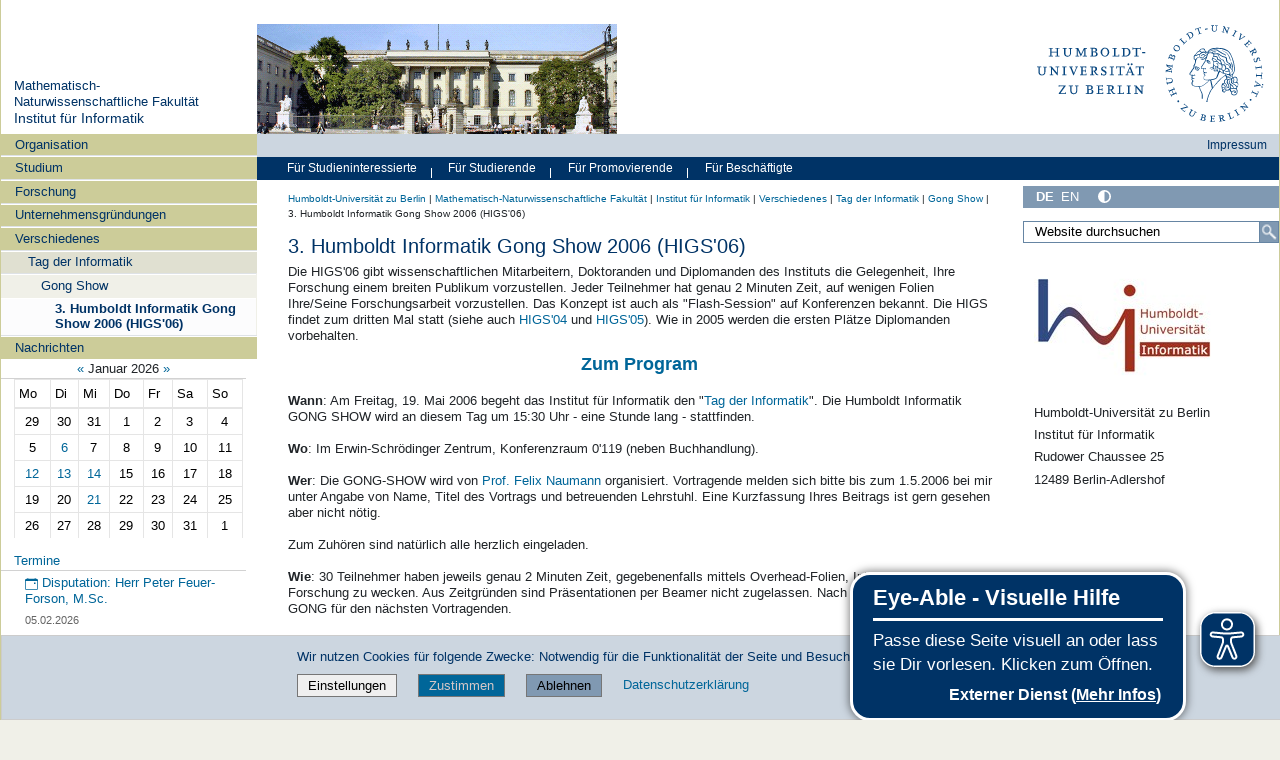

--- FILE ---
content_type: text/html;charset=utf-8
request_url: https://www.informatik.hu-berlin.de/de/aktuelles/tdi/gong/gong2006
body_size: 17053
content:
<!DOCTYPE html>
<html xmlns="http://www.w3.org/1999/xhtml" lang="de" xml:lang="de">
  <head><meta http-equiv="Content-Type" content="text/html; charset=UTF-8" />
    <meta data-embetty-server="https://www3.hu-berlin.de/embetty/" />
    <title>3. Humboldt Informatik Gong Show 2006 (HIGS'06) — Institut für Informatik</title><title>Mehr Kontrast</title><title>Weniger Kontrast</title>
    <link id="favicon_ico" rel="icon" href="/++theme++humboldt.theme/++resource++humboldt.policy/favicon.ico" sizes="any" /><!-- 32x32 -->
    <link id="favicon_svg" rel="icon" href="/++theme++humboldt.theme/++resource++humboldt.policy/icon.svg" type="image/svg+xml" />
    <link id="favicon_appletouch" rel="apple-touch-icon" href="/++theme++humboldt.theme/++resource++humboldt.policy/apple-touch-icon.png" /><!-- 180x180 -->
    <link id="manifest_json" rel="manifest" href="/++theme++humboldt.theme/++resource++humboldt.policy/manifest.json" />
    <link rel="sitemap" type="application/xml" title="Sitemap" href="/sitemap.xml.gz" />
    <link rel="sitemap" type="application/xml" title="Sitemap" href="/de/sitemap.xml.gz" />
    <link rel="sitemap" type="application/xml" title="Sitemap" href="/en/sitemap.xml.gz" />
  <meta charset="utf-8" /><meta name="twitter:card" content="summary" /><meta property="og:site_name" content="Institut für Informatik" /><meta property="og:title" content="3. Humboldt Informatik Gong Show 2006 (HIGS&amp;#x27;06)" /><meta property="og:type" content="website" /><meta property="og:description" content="" /><meta property="og:url" content="https://www.informatik.hu-berlin.de/de/aktuelles/tdi/gong/gong2006" /><meta property="og:image" content="https://www.informatik.hu-berlin.de/@@site-logo/og_logo.png" /><meta property="og:image:type" content="image/png" /><meta name="DC.date.created" content="2006-02-28T09:32:16+01:00" /><meta name="DC.date.modified" content="2012-02-17T14:30:12+01:00" /><meta name="DC.type" content="Seite" /><meta name="DC.format" content="text/html" /><meta name="DC.language" content="de" /><meta name="DC.date.valid_range" content="2006/02/28 - " /><meta name="viewport" content="width=device-width, initial-scale=1.0" /><meta name="generator" content="Plone - https://plone.org/" /><link rel="canonical" href="https://www.informatik.hu-berlin.de/de/aktuelles/tdi/gong/gong2006" /><link href="https://www.informatik.hu-berlin.de/de/@@search" rel="search" title="Website durchsuchen" /><link data-bundle="collective-faq" href="https://www.informatik.hu-berlin.de/++webresource++534b3e23-aef3-529e-b7e4-4319755f6730/++resource++collective.faq/faq.css" media="all" rel="stylesheet" type="text/css" /><link data-bundle="easyform" href="https://www.informatik.hu-berlin.de/++webresource++b6e63fde-4269-5984-a67a-480840700e9a/++resource++easyform.css" media="all" rel="stylesheet" type="text/css" /><link data-bundle="easyformplugin.fields" href="https://www.informatik.hu-berlin.de/++webresource++f14745e6-bd42-5fb0-a7bf-7b9e165a52f7/++plone++easyformplugin.fields/styles.css" media="all" rel="stylesheet" type="text/css" /><link data-bundle="flexbin" href="https://www.informatik.hu-berlin.de/++webresource++a1df1cb4-56c5-5706-8b0d-41ab995ce792/++plone++plone.gallery/dist/flexbin.css" media="all" rel="stylesheet" type="text/css" /><link data-bundle="humboldt-HUEmployee" href="https://www.informatik.hu-berlin.de/++webresource++22b1624e-34d3-5143-82af-1e0a28c2b28b/++resource++humboldt.HUEmployee/huEmployee.css" media="all" rel="stylesheet" type="text/css" /><link data-bundle="humboldt-LSF" href="https://www.informatik.hu-berlin.de/++webresource++f63933d3-60bd-54fc-86a1-92ba140cd43f/++resource++humboldt.LSF/hulsf_plone6.css" media="all" rel="stylesheet" type="text/css" /><link data-bundle="humboldt-directsearch" href="https://www.informatik.hu-berlin.de/++webresource++a6231e9f-f4d1-5b46-a094-59e8505feac8/++resource++humboldt.directsearch.resource/directsearch.css" media="all" rel="stylesheet" type="text/css" /><link data-bundle="humboldt-frontpageslider" href="https://www.informatik.hu-berlin.de/++webresource++70e1ac4d-f24a-579c-a048-c9054cd5a82d/++resource++humboldt.frontpageslider.css/frontpageslider-compiled.css" media="all" rel="stylesheet" type="text/css" /><link data-bundle="humboldt-logo" href="https://www.informatik.hu-berlin.de/++webresource++a684c705-baa9-5a4f-abba-cd54b52d42f5/++resource++humboldt.logo/mobile.css" media="all" rel="stylesheet" type="text/css" /><link data-bundle="humboldt-logofooter" href="https://www.informatik.hu-berlin.de/++webresource++2039bd31-8ee8-5229-90d1-b0883035dba4/++resource++humboldt.logofooter/logofooter.css" media="all" rel="stylesheet" type="text/css" /><link data-bundle="humboldt-newsfolder" href="https://www.informatik.hu-berlin.de/++webresource++ee12c342-9f5f-524b-b61d-9b1942224df2/++resource++humboldt.newsfolder.stylesheets/hu_newsfolder.css" media="all" rel="stylesheet" type="text/css" /><link data-bundle="humboldt-outputfilters" href="https://www.informatik.hu-berlin.de/++webresource++a2097a30-57d6-5703-a1f8-3491257eded3/++resource++humboldt.outputfilters.css/captionstyles.css" media="all" rel="stylesheet" type="text/css" /><link data-bundle="humboldt-portlet-linklist" href="https://www.informatik.hu-berlin.de/++webresource++7edd124e-c0a2-5d5f-a8bd-d4cee9f23d4a/++resource++humboldt.portlet.linklist/linklist.css" media="all" rel="stylesheet" type="text/css" /><link data-bundle="humboldt-protocol" href="https://www.informatik.hu-berlin.de/++webresource++bb7cdfbc-281a-571c-be29-44a001a5dbaf/++resource++humboldt.protocol/hu_Protocol_styles.css" media="all" rel="stylesheet" type="text/css" /><link data-bundle="humboldt-viewlet-sharelinkmenu" href="https://www.informatik.hu-berlin.de/++webresource++b79898bf-3741-5089-8d7c-6a67376b36c6/++resource++humboldt.viewlet.sharelinkmenu.icons/sharelinkmenu.css" media="all" rel="stylesheet" type="text/css" /><link data-bundle="mosaic-css" href="https://www.informatik.hu-berlin.de/++webresource++194c6646-85f9-57d9-9c89-31147d080b38/++plone++mosaic/mosaic.min.css" media="all" rel="stylesheet" type="text/css" /><link data-bundle="multilingual" href="https://www.informatik.hu-berlin.de/++webresource++4b25ebfe-4288-5cbe-b3d2-cfa66e33cd82/++resource++plone.app.multilingual.stylesheet/multilingual.css" media="all" rel="stylesheet" type="text/css" /><link data-bundle="plone-fullscreen" href="https://www.informatik.hu-berlin.de/++webresource++ac83a459-aa2c-5a45-80a9-9d3e95ae0847/++plone++static/plone-fullscreen/fullscreen.css" media="all" rel="stylesheet" type="text/css" /><link data-bundle="diazo" href="https://www.informatik.hu-berlin.de/++webresource++177135d3-7ba3-5275-9a8a-66170a4315b0//++theme++humboldt.theme/styles/theme.min.css" media="all" rel="stylesheet" type="text/css" /><script data-bundle="humboldt-folderimage" integrity="sha384-S/jJ8tvbhgy98W1O95wQXOrPxBVHS9YDFSZQ4G6n6hNY5ZuDVIBySstI5eFLPBti" src="https://www.informatik.hu-berlin.de/++webresource++b8c5ad51-c1e6-51ff-9394-f92d4f1feca1/++resource++humboldt.folderimage/folderimage.js"></script><script data-bundle="humboldt-policy" integrity="sha384-DcFvT80px+z4DjIeiB/5hPHaXlURk+x5NtISEZ7K8R3Xy8DA/VM23cJ6PklKITww" src="https://www.informatik.hu-berlin.de/++webresource++779defc3-c890-542e-a4ef-ee0a26b649c1/++resource++humboldt.policy/eyeAbleInclude-www.hu-berlin.de.js"></script><script data-bundle="humboldt-tablesorter" integrity="sha384-Sd9X4KkCN3QYDldhCFrX3phv9Tvi4FxsFjwW2fAghO2mcZ7lfQs8m/Wz9WSsk6YE" src="https://www.informatik.hu-berlin.de/++webresource++553ddd45-467c-579b-9d2f-ccf6b94c0ae4/++resource++humboldt.tablesorter/TableSort.js"></script><script async="True" data-bundle="plone-fullscreen" integrity="sha384-yAbXscL0aoE/0AkFhaGNz6d74lDy9Cz7PXfkWNqRnFm0/ewX0uoBBoyPBU5qW7Nr" src="https://www.informatik.hu-berlin.de/++webresource++6aa4c841-faf5-51e8-8109-90bd97e7aa07/++plone++static/plone-fullscreen/fullscreen.js"></script><script data-bundle="plone" integrity="sha384-10Qe/QrU7Gixx5Q42MBnBA9KQdjKfonEsQ6yZ6ol2Z8D9usXt/Tsa1iTWSAuSXaa" src="https://www.informatik.hu-berlin.de/++webresource++fed1f233-5888-5282-956c-f4e82a740844/++plone++static/bundle-plone/bundle.min.js"></script><script data-bundle="spotlightjs" integrity="sha384-8jyzRkopDwSSyhtsYo9JACJLt5QdBL84pdU093DhJSddosrxdM1p/aA8eNHuorRt" src="https://www.informatik.hu-berlin.de/++webresource++50cfa2cd-62c3-55b6-91c5-3bf2ebf95b1a/++plone++plone.gallery/dist/spotlight.bundle.js"></script><script data-bundle="humboldt-theme-tree" integrity="sha384-58LubW/Br6z243v5NsPpD5sQMOB4LviVZGwh1zKHLIOokHt1qVluvk+24vms875F" src="https://www.informatik.hu-berlin.de/++webresource++4a8bc6e5-d7aa-5763-93ff-b4119186b950/++resource++humboldt.theme.javascripts/tree.js"></script><script data-bundle="humboldt-theme-tingle" integrity="sha384-4vFw2kvH6Nzmb536Cm2OhyJrxhrG92J4XxS3mTqZPQhYvNGK/9XV4sHObCud9m0W" src="https://www.informatik.hu-berlin.de/++webresource++0ff944f2-7b9d-55d2-8a78-5c7f1f57a504/++resource++humboldt.theme.javascripts/tingle.js"></script><script data-bundle="humboldt-theme-swiper-init" integrity="sha384-Dq0JP+Nwt2EiyrqoJ+ZVbarzObGV2wRDpinD9xVvHnY8fWqpnv/3VUte1Z4vWen0" src="https://www.informatik.hu-berlin.de/++webresource++e69c0fab-0c3c-5fdc-a3c0-58da914e7f32/++resource++humboldt.theme.javascripts/swiper-init.js"></script><script data-bundle="humboldt-theme-swiper-bundle" integrity="sha384-+dWAUTKM0Jd6Z/epUmLhoRUZa6X2plKNmDa5JC90mUxvdKk68vyXIsfwMsKS+16j" src="https://www.informatik.hu-berlin.de/++webresource++d1d65cd4-4553-51cd-b77f-f982051b0068/++resource++humboldt.theme.javascripts/swiper-bundle.js"></script><script data-bundle="humboldt-theme-popupforms" integrity="sha384-hKT1vtCkoWdMTx/ybBnuetkkrCSJBADc6x9pz4GZKCPIkfNxfA1tJN3twYE3BNUj" src="https://www.informatik.hu-berlin.de/++webresource++7850410e-2a35-57e1-ab10-3797e2414c09/++resource++humboldt.theme.javascripts/popupforms.js"></script><script data-bundle="humboldt-theme-mobil" integrity="sha384-Kra6pJ3Jqk1PhhfqsYtnt1omzGgj8S520ZAzPYySDgnkzCKRxUz7zsiyoNCOE7l7" src="https://www.informatik.hu-berlin.de/++webresource++628eed02-1a52-5d8d-9de0-e25cb5b787a0/++resource++humboldt.theme.javascripts/mobilemenu.js"></script><script data-bundle="humboldt-theme-misc" integrity="sha384-+Q9k+fLsrtlWoacFileV38pFL5eHzLr8ZyWrfL0GCd6TFw5Z5G9ToaCrfH5lPncY" src="https://www.informatik.hu-berlin.de/++webresource++423d6cfd-2e9f-5ba5-8b0b-2bc49b7b8a8e/++resource++humboldt.theme.javascripts/misc.js"></script><script data-bundle="humboldt-theme-menu" integrity="sha384-LyxrhSh7AixJNcm5JYyJOgPLL7nbZrWpVrrHrMt2dj+G/+rAkOIr3OE1FtCBU1bD" src="https://www.informatik.hu-berlin.de/++webresource++3e062e2d-4c1c-50a5-8615-4798eae3e8bd/++resource++humboldt.theme.javascripts/menu.js"></script><script data-bundle="humboldt-theme-input-label" integrity="sha384-6Ew+/vGu5FIxFjJ6MTALFx4VDIbttATPaUBtyf2JchSXWVp0Jj+sEjKts/ru59Zq" src="https://www.informatik.hu-berlin.de/++webresource++126cb13f-aa14-578e-851d-d15e8494ef01/++resource++humboldt.theme.javascripts/input-label.js"></script><script data-bundle="humboldt-theme-history" integrity="sha384-FtPKaQ9nkugVi68g8nK8ye/wck9mX/MDPMLjhuOhB+4Uy+poUuS0WZULcBiNjS19" src="https://www.informatik.hu-berlin.de/++webresource++56ddf26e-92d8-5ac1-ab5a-881a3b9336bb/++resource++humboldt.theme.javascripts/history.js"></script><script data-bundle="humboldt-theme-consent" integrity="sha384-KhNxmnHq/nQYvU0LtXpHLVsH+ekor89VWbz3oT10dLRHsOdB14RJAZYMUm24zjtY" src="https://www.informatik.hu-berlin.de/++webresource++7af0e2c1-165f-56d8-870c-17ec08ef6a89/++resource++humboldt.theme.javascripts/consent.js"></script><script data-bundle="humboldt-theme-acc" integrity="sha384-Hg8u+aRruMLPCzmMakW8uyOrfQEocKTEPJQAbbetKa27QmuIldtHVi8yL9XHAqmt" src="https://www.informatik.hu-berlin.de/++webresource++1ffb54f6-8f1c-5e37-adfb-a65a7d23c369/++resource++humboldt.theme.javascripts/accordeon.js"></script><script data-bundle="humboldt-menus" integrity="sha384-pcFewp/jyuAd6sx7fy+24zbh+TWK10odD10jbI8I8RNJNECUgtIJbt1tI/+u84wL" src="https://www.informatik.hu-berlin.de/++webresource++67e45497-f5b6-54d1-b461-244342b16d42/++resource++humboldt.menus/javascript/menus.js"></script><script data-bundle="humboldt-frontpageslider" integrity="sha384-1nOXGCR5rqg9R/qvQuR26IuUT+kBJoYEO/gmhOVXkCOTeLO8cQ3NjxPiqEyyYiLA" src="https://www.informatik.hu-berlin.de/++webresource++90c9ec53-6e1d-548b-9d07-00b827fc0a0b/++resource++humboldt.frontpageslider.js/jquery-ui.min.js"></script><script data-bundle="humboldt-directsearch" integrity="sha384-CRiSCBl96ebYU2kt0XjeR/Hp5cCxs5QenzSYAD2c9SNSrLSli5VlPri2PAgx7E8o" src="https://www.informatik.hu-berlin.de/++webresource++3a6fd7d6-4e48-5827-9bfc-ce535cc6812d/++resource++humboldt.directsearch.resource/jquery-ui.min.js"></script><script data-bundle="collective-faq" integrity="sha384-7vQjBTquU48WnSpBTP4ScxlvJpgPoIlgVyo6Rt+3DGpVB6x0uizI6LiA1/OI1Bfa" src="https://www.informatik.hu-berlin.de/++webresource++ef17d332-15fc-59cc-8e10-07af0c0e82d5/++resource++collective.faq/faq.js"></script></head>
  <body id="visual-portal-wrapper" class="col-content col-one col-two frontend icons-off portaltype-document section-aktuelles site-de subsection-tdi subsection-tdi-gong subsection-tdi-gong-gong2006 template-document_view thumbs-on userrole-anonymous viewpermission-view" dir="ltr" data-base-url="https://www.informatik.hu-berlin.de/de/aktuelles/tdi/gong/gong2006" data-view-url="https://www.informatik.hu-berlin.de/de/aktuelles/tdi/gong/gong2006" data-portal-url="https://www.informatik.hu-berlin.de" data-i18ncatalogurl="https://www.informatik.hu-berlin.de/plonejsi18n" data-pat-pickadate="{&quot;date&quot;: {&quot;selectYears&quot;: 200}, &quot;time&quot;: {&quot;interval&quot;: 5 } }" data-pat-plone-modal="{&quot;actionOptions&quot;: {&quot;displayInModal&quot;: false}}"><a class="hiddenStructure" accesskey="2" href="#content">Direkt zum Inhalt</a><a class="hiddenStructure" accesskey="4" href="#search">Direkt zur Suche</a><a class="hiddenStructure" accesskey="6" href="#portletNavigationTree">Direkt zur Navigation</a><div class="outer-wrapper">
      <header id="content-header" role="banner">
        <div class="container">
          <div class="align-items-end">
            <div class="hu-base-col-sm-4 hidden-xs sidebar-offcanvas" role="complementary">
              <div id="header-left"></div>
            </div>
            <div class="hu-base-col-xs-20 hu-base-col-sm-16">
              <div class="hu-base-row ">
                <div class="col">
                  
      
  <link rel="stylesheet" href="https://www.informatik.hu-berlin.de/++resource++kitconcept.glossary/glossary-5968e5a.css" />
<!--
  <script defer tal:attributes="src string:${view/site_url}/++resource++kitconcept.glossary/glossary-5968e5a.js"></script>
  -->

      <div id="portal-header">
        <!-- mode: html -->
<div class="smallscreen humboldt-logo">
  <!-- <div style="display: grid; grid-template-columns: 1fr minmax(auto, 360px) 1fr;">
    <div>&nbsp;</div> -->
    <div>
      <a href="https://www.hu-berlin.de/"><img alt="Logo der Humboldt-Universität zu Berlin" src="https://www.informatik.hu-berlin.de/++resource++humboldt.logo/logo-mobile.svg" /></a>
    </div>
    <!-- <div>&nbsp;</div>
  </div> -->
</div>

<div>
  <div class="menu-mobile"> 
    
    <button class="menu-mobile-button ersterButton" id="dropmenu"></button>
    
	<div>
      <a class="menu-mobile-button" id="Home" aria-label="Home" href="https://www.informatik.hu-berlin.de">
      </a>
	</div>

    
    
    <button class="menu-mobile-button" id="menu-mobile-search"></button>
    
  </div>

  <div class="menu-mobile-sub" id="menu-mobile-sub">
    <div class="navTreeItem-mobile"></div>
    <div class="menu-mobile-sub-button zielgruppe">Zielgruppen ▶</div>
    <div class="menu-mobile-sub-button schnellzugang">Schnellzugang ▶</div>
  </div>
</div>

<div id="folder_image">
  
  <a href="https://www.informatik.hu-berlin.de/de">
    <img alt="Startseite der Einrichtung" width="360px" height="110px" src="https://www.informatik.hu-berlin.de/++resource++humboldt.folderimage.FolderImage.png" />
  </a>

  <div id="folder_image_uhb">

     

     <div id="uhb_c">
         
         <span></span>
         <p></p>
         
         <p></p>
         
     </div>
  </div>

</div>

<!--
<tal:foo replace="structure view/randomize_folderimage_script_block" />
-->


<div id="portal-logo" title="Home">
   <a href="https://www.hu-berlin.de/">
     <img alt="Logo der Humboldt-Universität zu Berlin" src="https://www.informatik.hu-berlin.de/++resource++humboldt.logo.Logo.svg" />
   </a>
</div>

      </div>

    
                </div>
              </div>
            </div>
          </div>
          <div>
            <div id="frontpageslider-bigslider-wrapper" class="col"></div>
          </div>
          <div id="anonymous-actions">
          </div>
        </div>
      </header>
      <div id="mainnavigation-wrapper">
        <div id="mainnavigation"></div>
      </div>
      <div class="container">
        <div class="hu-base-row">
          <aside id="global_statusmessage"></aside>
        </div>
        <main id="main-container" class="hu-base-row row-offcanvas row-offcanvas-right" role="main">
		  <div id="print-header" class="onlyprint hide"><img src="/++theme++humboldt.theme/++resource++humboldt.theme.images/printlogo.svg" alt="Logo der Humboldt-Universitaet" /></div>
          <div id="sidebar" class="hu-base-col-xs-20 hu-base-col-sm-4 sidebar-offcanvas">
        <aside id="portal-column-one">
			<a class="hiddenStructure" id="portletNavigationTree_accesskey" name="portletNavigationTree"></a>
            <div class="portletWrapper" id="portletwrapper-706c6f6e652e6c656674636f6c756d6e0a636f6e746578740a2f696e666f726d6174696b5f70360a68752d706f7274616c2d7469746c65" data-portlethash="706c6f6e652e6c656674636f6c756d6e0a636f6e746578740a2f696e666f726d6174696b5f70360a68752d706f7274616c2d7469746c65"><dl class="portlet portlet-portal-title">

  <dt class="portletHeader hiddenStructure">
    <span class="portletTopLeft"></span>
    <span class="portletTopRight"></span>
  </dt>

  <dd class="portletItem">
    
      <div>
	
         <div>
	  
	    <a href="https://www.mathnat.hu-berlin.de">Mathematisch-Naturwissenschaftliche Fakultät</a>
	  
         </div>
	
         
	  <div class="portal-title-current">
	    <a href="https://www.informatik.hu-berlin.de">Institut für Informatik</a>
	  </div>
         
	
      </div>
      <div class="hidden-title">
	
	  
	    <a href="https://www.mathnat.hu-berlin.de">Mathematisch-Naturwissenschaftliche Fakultät</a>
	  
	
	  <div class="portal-title-current">
	    <a href="https://www.informatik.hu-berlin.de">Institut für Informatik</a>
	  </div>
	
      </div>
    
  </dd>

  <dt class="portletFooter hiddenStructure">
    <span class="portletBottomLeft"></span>
    <span class="portletBottomRight"></span>
  </dt>

</dl>
</div><div class="portletWrapper" id="portletwrapper-706c6f6e652e6c656674636f6c756d6e0a636f6e746578740a2f696e666f726d6174696b5f70360a6e617669676174696f6e" data-portlethash="706c6f6e652e6c656674636f6c756d6e0a636f6e746578740a2f696e666f726d6174696b5f70360a6e617669676174696f6e">

  <div class="card portlet portletNavigationTree">

    <div class="card-header hiddenStructure">
      <a class="tile" href="https://www.informatik.hu-berlin.de/de/sitemap">Navigation</a>
    </div>

    <nav class="card-body">
      <ul class="navTree navTreeLevel0">
        
        

  
    
      <li class="navTreeItem visualNoMarker navTreeFolderish section-org">

        

          <a href="https://www.informatik.hu-berlin.de/de/org" title="" class="state-external navTreeFolderish contenttype-folder">

            <svg xmlns="http://www.w3.org/2000/svg" width="16" height="16" fill="currentColor" class="plone-icon  bi bi-folder" viewbox="0 0 16 16">
  <path d="M.54 3.87.5 3a2 2 0 0 1 2-2h3.672a2 2 0 0 1 1.414.586l.828.828A2 2 0 0 0 9.828 3h3.982a2 2 0 0 1 1.992 2.181l-.637 7A2 2 0 0 1 13.174 14H2.826a2 2 0 0 1-1.991-1.819l-.637-7a2 2 0 0 1 .342-1.31zM2.19 4a1 1 0 0 0-.996 1.09l.637 7a1 1 0 0 0 .995.91h10.348a1 1 0 0 0 .995-.91l.637-7A1 1 0 0 0 13.81 4zm4.69-1.707A1 1 0 0 0 6.172 2H2.5a1 1 0 0 0-1 .981l.006.139q.323-.119.684-.12h5.396z"></path>
</svg>

            

            

            Organisation
          </a>
          

        
      </li>
    
      <li class="navTreeItem visualNoMarker navTreeFolderish section-studium">

        

          <a href="https://www.informatik.hu-berlin.de/de/studium" title="" class="state-external navTreeFolderish contenttype-folder">

            <svg xmlns="http://www.w3.org/2000/svg" width="16" height="16" fill="currentColor" class="plone-icon  bi bi-folder" viewbox="0 0 16 16">
  <path d="M.54 3.87.5 3a2 2 0 0 1 2-2h3.672a2 2 0 0 1 1.414.586l.828.828A2 2 0 0 0 9.828 3h3.982a2 2 0 0 1 1.992 2.181l-.637 7A2 2 0 0 1 13.174 14H2.826a2 2 0 0 1-1.991-1.819l-.637-7a2 2 0 0 1 .342-1.31zM2.19 4a1 1 0 0 0-.996 1.09l.637 7a1 1 0 0 0 .995.91h10.348a1 1 0 0 0 .995-.91l.637-7A1 1 0 0 0 13.81 4zm4.69-1.707A1 1 0 0 0 6.172 2H2.5a1 1 0 0 0-1 .981l.006.139q.323-.119.684-.12h5.396z"></path>
</svg>

            

            

            Studium
          </a>
          

        
      </li>
    
      <li class="navTreeItem visualNoMarker navTreeFolderish section-forschung">

        

          <a href="https://www.informatik.hu-berlin.de/de/forschung" title="" class="state-external navTreeFolderish contenttype-folder">

            <svg xmlns="http://www.w3.org/2000/svg" width="16" height="16" fill="currentColor" class="plone-icon  bi bi-folder" viewbox="0 0 16 16">
  <path d="M.54 3.87.5 3a2 2 0 0 1 2-2h3.672a2 2 0 0 1 1.414.586l.828.828A2 2 0 0 0 9.828 3h3.982a2 2 0 0 1 1.992 2.181l-.637 7A2 2 0 0 1 13.174 14H2.826a2 2 0 0 1-1.991-1.819l-.637-7a2 2 0 0 1 .342-1.31zM2.19 4a1 1 0 0 0-.996 1.09l.637 7a1 1 0 0 0 .995.91h10.348a1 1 0 0 0 .995-.91l.637-7A1 1 0 0 0 13.81 4zm4.69-1.707A1 1 0 0 0 6.172 2H2.5a1 1 0 0 0-1 .981l.006.139q.323-.119.684-.12h5.396z"></path>
</svg>

            

            

            Forschung
          </a>
          

        
      </li>
    
      <li class="navTreeItem visualNoMarker navTreeFolderish section-startups">

        

          <a href="https://www.informatik.hu-berlin.de/de/Startups" title="" class="state-external navTreeFolderish contenttype-folder">

            <svg xmlns="http://www.w3.org/2000/svg" width="16" height="16" fill="currentColor" class="plone-icon  bi bi-folder" viewbox="0 0 16 16">
  <path d="M.54 3.87.5 3a2 2 0 0 1 2-2h3.672a2 2 0 0 1 1.414.586l.828.828A2 2 0 0 0 9.828 3h3.982a2 2 0 0 1 1.992 2.181l-.637 7A2 2 0 0 1 13.174 14H2.826a2 2 0 0 1-1.991-1.819l-.637-7a2 2 0 0 1 .342-1.31zM2.19 4a1 1 0 0 0-.996 1.09l.637 7a1 1 0 0 0 .995.91h10.348a1 1 0 0 0 .995-.91l.637-7A1 1 0 0 0 13.81 4zm4.69-1.707A1 1 0 0 0 6.172 2H2.5a1 1 0 0 0-1 .981l.006.139q.323-.119.684-.12h5.396z"></path>
</svg>

            

            

            Unternehmensgründungen
          </a>
          

        
      </li>
    
      <li class="navTreeItem visualNoMarker navTreeItemInPath navTreeFolderish section-aktuelles">

        

          <a href="https://www.informatik.hu-berlin.de/de/aktuelles" title="" class="state-external navTreeItemInPath navTreeFolderish contenttype-folder">

            <svg xmlns="http://www.w3.org/2000/svg" width="16" height="16" fill="currentColor" class="plone-icon  bi bi-folder" viewbox="0 0 16 16">
  <path d="M.54 3.87.5 3a2 2 0 0 1 2-2h3.672a2 2 0 0 1 1.414.586l.828.828A2 2 0 0 0 9.828 3h3.982a2 2 0 0 1 1.992 2.181l-.637 7A2 2 0 0 1 13.174 14H2.826a2 2 0 0 1-1.991-1.819l-.637-7a2 2 0 0 1 .342-1.31zM2.19 4a1 1 0 0 0-.996 1.09l.637 7a1 1 0 0 0 .995.91h10.348a1 1 0 0 0 .995-.91l.637-7A1 1 0 0 0 13.81 4zm4.69-1.707A1 1 0 0 0 6.172 2H2.5a1 1 0 0 0-1 .981l.006.139q.323-.119.684-.12h5.396z"></path>
</svg>

            

            

            Verschiedenes
          </a>
          
            <ul class="navTree navTreeLevel1">
              

  
    
      <li class="navTreeItem visualNoMarker navTreeItemInPath navTreeFolderish section-tdi">

        

          <a href="https://www.informatik.hu-berlin.de/de/aktuelles/tdi" title="" class="state-external navTreeItemInPath navTreeFolderish contenttype-folder">

            <svg xmlns="http://www.w3.org/2000/svg" width="16" height="16" fill="currentColor" class="plone-icon  bi bi-folder" viewbox="0 0 16 16">
  <path d="M.54 3.87.5 3a2 2 0 0 1 2-2h3.672a2 2 0 0 1 1.414.586l.828.828A2 2 0 0 0 9.828 3h3.982a2 2 0 0 1 1.992 2.181l-.637 7A2 2 0 0 1 13.174 14H2.826a2 2 0 0 1-1.991-1.819l-.637-7a2 2 0 0 1 .342-1.31zM2.19 4a1 1 0 0 0-.996 1.09l.637 7a1 1 0 0 0 .995.91h10.348a1 1 0 0 0 .995-.91l.637-7A1 1 0 0 0 13.81 4zm4.69-1.707A1 1 0 0 0 6.172 2H2.5a1 1 0 0 0-1 .981l.006.139q.323-.119.684-.12h5.396z"></path>
</svg>

            

            

            Tag der Informatik
          </a>
          
            <ul class="navTree navTreeLevel2">
              

  
    
      <li class="navTreeItem visualNoMarker navTreeItemInPath navTreeFolderish section-gong">

        

          <a href="https://www.informatik.hu-berlin.de/de/aktuelles/tdi/gong" title="" class="state-external navTreeItemInPath navTreeFolderish contenttype-folder">

            <svg xmlns="http://www.w3.org/2000/svg" width="16" height="16" fill="currentColor" class="plone-icon  bi bi-folder" viewbox="0 0 16 16">
  <path d="M.54 3.87.5 3a2 2 0 0 1 2-2h3.672a2 2 0 0 1 1.414.586l.828.828A2 2 0 0 0 9.828 3h3.982a2 2 0 0 1 1.992 2.181l-.637 7A2 2 0 0 1 13.174 14H2.826a2 2 0 0 1-1.991-1.819l-.637-7a2 2 0 0 1 .342-1.31zM2.19 4a1 1 0 0 0-.996 1.09l.637 7a1 1 0 0 0 .995.91h10.348a1 1 0 0 0 .995-.91l.637-7A1 1 0 0 0 13.81 4zm4.69-1.707A1 1 0 0 0 6.172 2H2.5a1 1 0 0 0-1 .981l.006.139q.323-.119.684-.12h5.396z"></path>
</svg>

            

            

            Gong Show
          </a>
          
            <ul class="navTree navTreeLevel3">
              

  
    
      <li class="navTreeItem visualNoMarker navTreeCurrentNode section-gong2006">

        

          <a href="https://www.informatik.hu-berlin.de/de/aktuelles/tdi/gong/gong2006" title="" class="state-external navTreeCurrentItem navTreeCurrentNode contenttype-document">

            <svg xmlns="http://www.w3.org/2000/svg" width="16" height="16" fill="currentColor" class="plone-icon  bi bi-file-earmark-text" viewbox="0 0 16 16">
  <path d="M5.5 7a.5.5 0 0 0 0 1h5a.5.5 0 0 0 0-1zM5 9.5a.5.5 0 0 1 .5-.5h5a.5.5 0 0 1 0 1h-5a.5.5 0 0 1-.5-.5m0 2a.5.5 0 0 1 .5-.5h2a.5.5 0 0 1 0 1h-2a.5.5 0 0 1-.5-.5"></path>
  <path d="M9.5 0H4a2 2 0 0 0-2 2v12a2 2 0 0 0 2 2h8a2 2 0 0 0 2-2V4.5zm0 1v2A1.5 1.5 0 0 0 11 4.5h2V14a1 1 0 0 1-1 1H4a1 1 0 0 1-1-1V2a1 1 0 0 1 1-1z"></path>
</svg>

            

            

            3. Humboldt Informatik Gong Show 2006 (HIGS'06)
          </a>
          

        
      </li>
    
  


            </ul>
          

        
      </li>
    
  


            </ul>
          

        
      </li>
    
  


            </ul>
          

        
      </li>
    
      <li class="navTreeItem visualNoMarker section-nachrichten">

        

          <a href="https://www.informatik.hu-berlin.de/de/nachrichten" title="" class="state-external contenttype-collection">

            <svg xmlns="http://www.w3.org/2000/svg" width="16" height="16" fill="currentColor" class="plone-icon  bi bi-collection" viewbox="0 0 16 16">
  <path d="M2.5 3.5a.5.5 0 0 1 0-1h11a.5.5 0 0 1 0 1zm2-2a.5.5 0 0 1 0-1h7a.5.5 0 0 1 0 1zM0 13a1.5 1.5 0 0 0 1.5 1.5h13A1.5 1.5 0 0 0 16 13V6a1.5 1.5 0 0 0-1.5-1.5h-13A1.5 1.5 0 0 0 0 6zm1.5.5A.5.5 0 0 1 1 13V6a.5.5 0 0 1 .5-.5h13a.5.5 0 0 1 .5.5v7a.5.5 0 0 1-.5.5z"></path>
</svg>

            

            

            Nachrichten
          </a>
          

        
      </li>
    
  


      </ul>
    </nav>

  </div>


</div><div class="portletWrapper" id="portletwrapper-706c6f6e652e6c656674636f6c756d6e0a636f6e746578740a2f696e666f726d6174696b5f70360a63616c656e646172" data-portlethash="706c6f6e652e6c656674636f6c756d6e0a636f6e746578740a2f696e666f726d6174696b5f70360a63616c656e646172">

  <div class="card portlet portlet-calendar">

    <div class="card-header text-center">
      <a class="calendarPrevious pat-contentloader" href="?month=12&amp;year=2025" rel="nofollow" title="Vorheriger Monat" data-year="2025" data-month="12" data-pat-contentloader="{&quot;url&quot;: &quot;https://www.informatik.hu-berlin.de/@@render-portlet?portlethash=706c6f6e652e6c656674636f6c756d6e0a636f6e746578740a2f696e666f726d6174696b5f70360a63616c656e646172&amp;year=2025&amp;month=12&quot;, &quot;target&quot;: &quot;#portletwrapper-706c6f6e652e6c656674636f6c756d6e0a636f6e746578740a2f696e666f726d6174696b5f70360a63616c656e646172 &gt; *&quot;}">«</a>

      Januar 2026

      <a class="calendarNext pat-contentloader" href="?month=2&amp;year=2026" rel="nofollow" title="Nächster Monat" data-year="2026" data-month="2" data-pat-contentloader="{&quot;url&quot;: &quot;https://www.informatik.hu-berlin.de/@@render-portlet?portlethash=706c6f6e652e6c656674636f6c756d6e0a636f6e746578740a2f696e666f726d6174696b5f70360a63616c656e646172&amp;year=2026&amp;month=2&quot;, &quot;target&quot;: &quot;#portletwrapper-706c6f6e652e6c656674636f6c756d6e0a636f6e746578740a2f696e666f726d6174696b5f70360a63616c656e646172 &gt; *&quot;}">»</a>
    </div>

    <div class="card-body table-responsive">
      <table class="table table-sm table-borderless mb-0" summary="Kalender">
        <caption class="hiddenStructure">month-1</caption>
        <thead>
          <tr class="weekdays">
              <th scope="col">Mo</th>
            
              <th scope="col">Di</th>
            
              <th scope="col">Mi</th>
            
              <th scope="col">Do</th>
            
              <th scope="col">Fr</th>
            
              <th scope="col">Sa</th>
            
              <th scope="col">So</th>
            </tr>
        </thead>
        <tbody>
          <tr>
            
              <td class="event cal_next_month">
                
                <span>29</span>
                

              </td>
            
              <td class="event cal_next_month">
                
                <span>30</span>
                

              </td>
            
              <td class="event cal_next_month">
                
                <span>31</span>
                

              </td>
            
              <td class="event">
                
                <span>1</span>
                

              </td>
            
              <td class="event">
                
                <span>2</span>
                

              </td>
            
              <td class="event">
                
                <span>3</span>
                

              </td>
            
              <td class="event">
                
                <span>4</span>
                

              </td>
            
          </tr>
          <tr>
            
              <td class="event">
                
                <span>5</span>
                

              </td>
            
              <td class="event cal_has_events">
                
                
                <a href="https://www.informatik.hu-berlin.de/de/event_listing?mode=day&amp;date=2026-1-6" title="Vorstellung des Promotionsthemas: Herrn Jan Arne Sparka 14:00,  Institut für Informatik, Humboldt-Kabinett">6</a>

              </td>
            
              <td class="event">
                
                <span>7</span>
                

              </td>
            
              <td class="event">
                
                <span>8</span>
                

              </td>
            
              <td class="event">
                
                <span>9</span>
                

              </td>
            
              <td class="event">
                
                <span>10</span>
                

              </td>
            
              <td class="event">
                
                <span>11</span>
                

              </td>
            
          </tr>
          <tr>
            
              <td class="event cal_has_events">
                
                
                <a href="https://www.informatik.hu-berlin.de/de/event_listing?mode=day&amp;date=2026-1-12" title="Disputation: Herr Harry Vinall-Smeeth, M.Sc. 10:00,  Rudower Chaussee 25,12489 Berlin, Humboldt-Kabinett 3.116">12</a>

              </td>
            
              <td class="event cal_has_events">
                
                
                <a href="https://www.informatik.hu-berlin.de/de/event_listing?mode=day&amp;date=2026-1-13" title="Probevortrag Decai Chen 15:00,  Raum IV.410 RUD 25">13</a>

              </td>
            
              <td class="event cal_has_events">
                
                
                <a href="https://www.informatik.hu-berlin.de/de/event_listing?mode=day&amp;date=2026-1-14" title="Promotionsvortrag: Arik Ermshaus 15:00,  Rudower Chaussee 25,12489 Berlin, Humboldt-Kabinett - 3.116, online">14</a>

              </td>
            
              <td class="event">
                
                <span>15</span>
                

              </td>
            
              <td class="event">
                
                <span>16</span>
                

              </td>
            
              <td class="event">
                
                <span>17</span>
                

              </td>
            
              <td class="event">
                
                <span>18</span>
                

              </td>
            
          </tr>
          <tr>
            
              <td class="event">
                
                <span>19</span>
                

              </td>
            
              <td class="event">
                
                <span>20</span>
                

              </td>
            
              <td class="event cal_has_events">
                
                
                <a href="https://www.informatik.hu-berlin.de/de/event_listing?mode=day&amp;date=2026-1-21" title="Probevortrag Dissertation: Konstantin Schall 10:00,  IV.410 RUD 25">21</a>

              </td>
            
              <td class="event">
                
                <span>22</span>
                

              </td>
            
              <td class="event">
                
                <span>23</span>
                

              </td>
            
              <td class="event today">
                
                <span>24</span>
                

              </td>
            
              <td class="event">
                
                <span>25</span>
                

              </td>
            
          </tr>
          <tr>
            
              <td class="event">
                
                <span>26</span>
                

              </td>
            
              <td class="event">
                
                <span>27</span>
                

              </td>
            
              <td class="event">
                
                <span>28</span>
                

              </td>
            
              <td class="event">
                
                <span>29</span>
                

              </td>
            
              <td class="event">
                
                <span>30</span>
                

              </td>
            
              <td class="event">
                
                <span>31</span>
                

              </td>
            
              <td class="event cal_next_month">
                
                <span>1</span>
                

              </td>
            
          </tr>
        </tbody>
      </table>
    </div>

  </div>


</div><div class="portletWrapper" id="portletwrapper-706c6f6e652e6c656674636f6c756d6e0a636f6e746578740a2f696e666f726d6174696b5f70362f64650a7465726d696e65" data-portlethash="706c6f6e652e6c656674636f6c756d6e0a636f6e746578740a2f696e666f726d6174696b5f70362f64650a7465726d696e65">

  <div class="card portlet portletCollection portlet-collection-termine">

    <div class="card-header">
      <a href="https://www.informatik.hu-berlin.de/de/events/termine-kollektion">
        <span>Termine</span>
      </a>
    </div>

    <div class="card-body">
      <ul>
        
          <li class="portletItem odd">
            <a href="https://www.informatik.hu-berlin.de/de/events/disputation-herr-peter-feuer-forson-m-sc" class="tile contenttype-event state-external" title="&quot;Machine Learning Constructed Surrogate Models for Photon Science&quot;">

              <svg xmlns="http://www.w3.org/2000/svg" width="16" height="16" fill="currentColor" class="plone-icon  bi bi-calendar-event" viewbox="0 0 16 16">
  <path d="M11 6.5a.5.5 0 0 1 .5-.5h1a.5.5 0 0 1 .5.5v1a.5.5 0 0 1-.5.5h-1a.5.5 0 0 1-.5-.5z"></path>
  <path d="M3.5 0a.5.5 0 0 1 .5.5V1h8V.5a.5.5 0 0 1 1 0V1h1a2 2 0 0 1 2 2v11a2 2 0 0 1-2 2H2a2 2 0 0 1-2-2V3a2 2 0 0 1 2-2h1V.5a.5.5 0 0 1 .5-.5M1 4v10a1 1 0 0 0 1 1h12a1 1 0 0 0 1-1V4z"></path>
</svg>
              
              

              Disputation: Herr Peter Feuer-Forson, M.Sc.
            </a>
            <div class="portletItemDetails">05.02.2026</div>
          </li>
        
          <li class="portletItem even">
            <a href="https://www.informatik.hu-berlin.de/de/events/disputation-frau-pia-rautenstrauch-m-sc" class="tile contenttype-event state-external" title="&quot;Robust and generalizable deep learning and evaluation strategies for multimodal single cell data integration&quot;">

              <svg xmlns="http://www.w3.org/2000/svg" width="16" height="16" fill="currentColor" class="plone-icon  bi bi-calendar-event" viewbox="0 0 16 16">
  <path d="M11 6.5a.5.5 0 0 1 .5-.5h1a.5.5 0 0 1 .5.5v1a.5.5 0 0 1-.5.5h-1a.5.5 0 0 1-.5-.5z"></path>
  <path d="M3.5 0a.5.5 0 0 1 .5.5V1h8V.5a.5.5 0 0 1 1 0V1h1a2 2 0 0 1 2 2v11a2 2 0 0 1-2 2H2a2 2 0 0 1-2-2V3a2 2 0 0 1 2-2h1V.5a.5.5 0 0 1 .5-.5M1 4v10a1 1 0 0 0 1 1h12a1 1 0 0 0 1-1V4z"></path>
</svg>
              
              

              Disputation: Frau Pia Rautenstrauch, M.Sc.
            </a>
            <div class="portletItemDetails">09.02.2026</div>
          </li>
        
          <li class="portletItem odd">
            <a href="https://www.informatik.hu-berlin.de/de/events/disputation-herr-josef-lorenz-rumberger-m-sc" class="tile contenttype-event state-external" title="&quot;Learning Segmentation of Biomedical Images with Imbalanced, Limited or Noisy Labels&quot;">

              <svg xmlns="http://www.w3.org/2000/svg" width="16" height="16" fill="currentColor" class="plone-icon  bi bi-calendar-event" viewbox="0 0 16 16">
  <path d="M11 6.5a.5.5 0 0 1 .5-.5h1a.5.5 0 0 1 .5.5v1a.5.5 0 0 1-.5.5h-1a.5.5 0 0 1-.5-.5z"></path>
  <path d="M3.5 0a.5.5 0 0 1 .5.5V1h8V.5a.5.5 0 0 1 1 0V1h1a2 2 0 0 1 2 2v11a2 2 0 0 1-2 2H2a2 2 0 0 1-2-2V3a2 2 0 0 1 2-2h1V.5a.5.5 0 0 1 .5-.5M1 4v10a1 1 0 0 0 1 1h12a1 1 0 0 0 1-1V4z"></path>
</svg>
              
              

              Disputation: Herr Josef Lorenz Rumberger, M.Sc.
            </a>
            <div class="portletItemDetails">20.02.2026</div>
          </li>
        
      </ul>
    </div>

    <div class="card-footer">
      <a href="https://www.informatik.hu-berlin.de/de/events/termine-kollektion">
        <span class="hiddenStructure">Termine
          -
        </span>
        <span>More…</span>
      </a>
    </div>

  </div>


</div>
        </aside>
      </div>
          
    <div class="hu-base-col-xs-20 hu-base-col-sm-16">
      <!-- Audience Menu -->
      <div class="hu-base-row">
        <div class="header-menu">
          <div id="search-menu" class="search-menu-new-style search-menu"><ul class="menu-list">
  <li><div class="menu-item">
  <a href="http://www.hu-berlin.de/de/hu/impressum">Impressum</a>
</div>
</li>
</ul>
</div>
        </div>
      </div>
       <div id="audience-menu-wrapper" class="hu-base-row">
        <div id="audience-menu" class="audience-menu-new-style audience-menu"><ul class="menu-list">
  <li><div class="menu-item">
  <a href="https://www.informatik.hu-berlin.de/de/studium/interesse">Für Studieninteressierte</a>
</div>
</li>
  <li><span class="menu-divider"></span></li>
  <li><div class="menu-item">
  <a href="https://www.informatik.hu-berlin.de/de/studium/fuerstudierende">Für Studierende</a>
</div>
</li>
  <li><span class="menu-divider"></span></li>
  <li><div class="submenu is-link">
  <a class="submenu-label" href="https://fakultaeten.hu-berlin.de/de/mnf/wisskar/promotionen">Für Promovierende</a>
  <ul class="submenu-children">
    <li><div class="menu-item">
  <a href="https://www.informatik.hu-berlin.de/de/org/frauen">Frauenförderung</a>
</div>
</li>
  </ul>
</div>
</li>
  <li><span class="menu-divider"></span></li>
  <li><div class="submenu is-link">
  <a class="submenu-label" href="https://www.informatik.hu-berlin.de/de/org/mitarbeiter/">Für Beschäftigte</a>
  <ul class="submenu-children">
    <li><div class="menu-item">
  <a href="https://www.informatik.hu-berlin.de/de/org/mitarbeiter/">Mitarbeiter:innen</a>
</div>
</li>
    <li><div class="menu-item">
  <a href="https://www.informatik.hu-berlin.de/de/org/frauen">Frauenförderung</a>
</div>
</li>
    <li><div class="menu-item">
  <a href="https://www2.hu-berlin.de/berweit/BWb/">Berufliche Weiterbildung</a>
</div>
</li>
    <li><div class="menu-item">
  <a href="https://www.informatik.hu-berlin.de/de/org/rechnerbetriebsgruppe/faq">FAQs</a>
</div>
</li>
    <li><div class="menu-item">
  <a href="https://webmail.informatik.hu-berlin.de/">E-Mails</a>
</div>
</li>
    <li><div class="menu-item">
  <a href="https://intranet.hu-berlin.de">HUMBOLDT INTERN</a>
</div>
</li>
  </ul>
</div>
</li>
</ul>
</div>
      </div>
	  <div class="hu-base-row">
        <div class="above-content-wrapper">
          <div id="portal-hiddenheader">

  <h1 class="hiddenStructure">
    
      
	Humboldt-Universität zu Berlin
	-
      
    
      
	Mathematisch-Naturwissenschaftliche Fakultät
	-
      
    
      
	Institut für Informatik
	
      
    
  </h1>
</div>
		  
		  <!-- <xsl:copy-of css:select="#plone-lock-status" /> -->
        </div>
      </div>
      <div class="hu-base-row">
        <!-- Central Column -->
        <div class="hu-base-col-xs-20 hu-base-col-sm-15">
          <div class="hu-base-row">
            <div class="hu-base-col-xs-20">
			  <a class="hiddenStructure" id="content_accesskey" name="content"></a>
              <article id="content">

            

              <header>

                <div id="viewlet-above-content-title"><div id="portal-breadcrumbs">

  
    <span class="breadcrumb">
      <a href="https://www.hu-berlin.de">Humboldt-Universität zu Berlin</a>
      <span class="breadcrumbSeparator">|</span>
    </span>
  
  
    <span class="breadcrumb">
      <a href="https://www.mathnat.hu-berlin.de">Mathematisch-Naturwissenschaftliche Fakultät</a>
      <span class="breadcrumbSeparator">|</span>
    </span>
  
  
    <span class="breadcrumb_home">
      <a href="https://www.informatik.hu-berlin.de">Institut für Informatik</a>
      <span class="breadcrumbSeparator">|</span>
    </span>
  

  
    <span class="breadcrumb">
      <a href="https://www.informatik.hu-berlin.de/de/aktuelles">Verschiedenes</a>
      <span class="breadcrumbSeparator">|</span>
      
    </span>
  
  
    <span class="breadcrumb">
      <a href="https://www.informatik.hu-berlin.de/de/aktuelles/tdi">Tag der Informatik</a>
      <span class="breadcrumbSeparator">|</span>
      
    </span>
  
  
    <span class="breadcrumb">
      <a href="https://www.informatik.hu-berlin.de/de/aktuelles/tdi/gong">Gong Show</a>
      <span class="breadcrumbSeparator">|</span>
      
    </span>
  
  
    <span class="breadcrumb_current">
      
      
      3. Humboldt Informatik Gong Show 2006 (HIGS'06)
    </span>
  
</div>
</div>

                
                  <h2>3. Humboldt Informatik Gong Show 2006 (HIGS'06)</h2>

                

                

                
                  

                

                <div id="viewlet-below-content-description"></div>

              </header>

              <div id="viewlet-above-content-body">
</div>

              <div id="content-core">
                
      

        <section id="section-text">
          <div class="" id="parent-fieldname-text"><div><p>Die HIGS'06 gibt wissenschaftlichen Mitarbeitern, Doktoranden und
Diplomanden des Instituts die Gelegenheit, Ihre Forschung einem breiten
Publikum vorzustellen. Jeder Teilnehmer hat genau 2 Minuten Zeit, auf
wenigen Folien Ihre/Seine Forschungsarbeit vorzustellen. Das Konzept
ist auch als "Flash-Session" auf Konferenzen bekannt. Die HIGS findet
zum dritten Mal statt (siehe auch <a href="http://www2.informatik.hu-berlin.de/mac/GongShow.html">HIGS'04</a>
und <a href="http://www2.informatik.hu-berlin.de/mac/GongShow05.html">HIGS'05</a>).
Wie in 2005 werden die ersten Plätze Diplomanden vorbehalten.</p>
<div style="text-align: center;"><big style="font-weight: bold;"><big><a href="https://www.informatik.hu-berlin.de/de/aktuelles/tdi/gong/gong2006#Programm">Zum
Program</a></big></big></div>
<p><strong><br />
Wann</strong>: Am Freitag, 19. Mai 2006 begeht das Institut für
Informatik den "<a href="https://www.informatik.hu-berlin.de/de/aktuelles/tdi/taginf06">Tag der
Informatik</a>". Die Humboldt Informatik GONG SHOW wird an diesem Tag
um 15:30 Uhr - eine Stunde lang - stattfinden.<br />
<br />
<strong>Wo</strong>: Im Erwin-Schrödinger Zentrum, Konferenzraum 0'119
(neben Buchhandlung).<br />
<br />
<strong>Wer</strong>: Die GONG-SHOW wird von <a href="http://www.informatik.hu-berlin.de/%7Enaumann/">Prof. Felix
Naumann</a> organisiert. Vortragende melden sich bitte bis zum 1.5.2006
bei mir unter Angabe von Name, Titel des Vortrags und betreuenden
Lehrstuhl. Eine Kurzfassung Ihres Beitrags ist gern gesehen aber nicht
nötig.<br />
<br />
Zum Zuhören sind natürlich alle herzlich eingeladen.<br />
<strong><br />
Wie</strong>: 30 Teilnehmer haben jeweils genau 2 Minuten Zeit,
gegebenenfalls mittels Overhead-Folien, Interesse für Ihre Forschung zu
wecken. Aus Zeitgründen sind Präsentationen per Beamer nicht
zugelassen. Nach 2 Minuten erschallt der GONG für den nächsten
Vortragenden.</p>
<h2><a id="Programm" name="Programm"></a>Programm</h2>
<table border="1" cellpadding="2" cellspacing="0" style="text-align: left; height: 706px; width: 100%;">
<tbody>
<tr>
<td style="vertical-align: top; width: 20px; background-color: rgb(255, 102, 0);">
 </td>
<td style="vertical-align: top; background-color: rgb(255, 102, 0);">
<span style="font-weight: bold;">Diplomand/Doktorand</span></td>
<td style="vertical-align: top; background-color: rgb(255, 102, 0);">
<span style="font-weight: bold;">Thema</span></td>
<td style="vertical-align: top; background-color: rgb(255, 102, 0);">
<span style="font-weight: bold;">Lehrstuhl</span></td>
</tr>
<tr>
<td style="vertical-align: top; width: 20px; background-color: rgb(255, 204, 102);">
15:30</td>
<td style="vertical-align: top;">Prof. Felix Naumann</td>
<td style="vertical-align: top;">Kurze Einführung</td>
<td style="vertical-align: top;">Informationsintegration</td>
</tr>
<tr>
<td style="vertical-align: top; background-color: rgb(255, 204, 102);">
 </td>
<td colspan="3" rowspan="1" style="vertical-align: top; background-color: rgb(255, 204, 102);">Diplomanden-Session</td>
</tr>
<tr>
<td style="vertical-align: top; text-align: right; background-color: rgb(255, 204, 102);">
1</td>
<td style="vertical-align: top;">Raphael Bauer</td>
<td style="vertical-align: top;">Validierung von Genomannotationen</td>
<td style="vertical-align: top;">Bioinformatik (Leser)</td>
</tr>
<tr>
<td style="vertical-align: top; text-align: right; background-color: rgb(255, 204, 102);">
2</td>
<td style="vertical-align: top;">Jakob Voß</td>
<td style="vertical-align: top;">Wikipedia vermessen (<a href="https://www.informatik.hu-berlin.de/de/aktuelles/tdi/gong/gong2006#voss">Kurzfassung</a>)</td>
<td style="vertical-align: top;">Bibliometrie und Informetrie (Prof.
Walther Umstätter)</td>
</tr>
<tr>
<td style="vertical-align: top; width: 20px; text-align: right; background-color: rgb(255, 204, 102);">
3</td>
<td style="vertical-align: top;">-</td>
<td style="vertical-align: top;">-</td>
<td style="vertical-align: top;">-</td>
</tr>
<tr>
<td style="vertical-align: top; width: 20px; text-align: right; background-color: rgb(255, 204, 102);">
4</td>
<td style="vertical-align: top;">Alexander Suhrbier</td>
<td style="vertical-align: top;">Analyse des Zusammenhangs von
Herzraten- und Blutdruckvariabilität mit Methoden der Symbolischen
Dynamik</td>
<td style="vertical-align: top;">Signalverarbeitung (Meffert)</td>
</tr>
<tr>
<td style="vertical-align: top; width: 20px; text-align: right; background-color: rgb(255, 204, 102);">
5</td>
<td style="vertical-align: top;">Thomas Lobig</td>
<td style="vertical-align: top;">Weibliche Fussballroboter auf dem Weg
zur WM</td>
<td style="vertical-align: top;">Künstliche Intelligenz (Burkhard)</td>
</tr>
<tr>
<td style="vertical-align: top; width: 20px; text-align: right; background-color: rgb(255, 204, 102);">
6</td>
<td style="vertical-align: top;">Thomas Dammeier</td>
<td style="vertical-align: top;">Langzeitgemittelter optischer Fluss in
Verkehrsszenen</td>
<td style="vertical-align: top;">Signalverarbeitung (Meffert)</td>
</tr>
<tr>
<td style="vertical-align: top; width: 20px; text-align: right; background-color: rgb(255, 204, 102);">
7</td>
<td style="vertical-align: top;">Achim Klein</td>
<td style="vertical-align: top;">Identifikation von Handelsstrategien
an Finanzmärkten (<a href="https://www.informatik.hu-berlin.de/de/aktuelles/tdi/gong/gong2006#klein">Kurzfassung</a>)</td>
<td style="vertical-align: top;">Künstliche Intelligenz (Burkhard)</td>
</tr>
<tr>
<td style="vertical-align: top; width: 20px; text-align: right; background-color: rgb(255, 204, 102);">
8</td>
<td style="vertical-align: top;">Heiko Brandenburg</td>
<td style="vertical-align: top;">Pseudozufallszahlengeneratoren in der
Kryptographie</td>
<td style="vertical-align: top;">Komplexität und Kryptografie
(Köbler)</td>
</tr>
<tr>
<td style="vertical-align: top; text-align: right; background-color: rgb(255, 204, 102);">
9</td>
<td style="vertical-align: top;">-</td>
<td style="vertical-align: top;">-</td>
<td style="vertical-align: top;">-</td>
</tr>
<tr>
<td style="vertical-align: top; width: 20px; text-align: right; background-color: rgb(255, 204, 102);">
 </td>
<td style="vertical-align: top;">Jan Bretschneider</td>
<td style="vertical-align: top;">Austauschbarkeit von Services</td>
<td style="vertical-align: top;">Theorie der Programmierung
(Reisig)</td>
</tr>
<tr>
<td style="vertical-align: top; width: 20px; text-align: right; background-color: rgb(255, 204, 102);">
11</td>
<td style="vertical-align: top;">Konrad Hilse</td>
<td style="vertical-align: top;">Evaluation von
Modelltransformationsprachen</td>
<td style="vertical-align: top;">Spezifikation, Verifikation und
Testtheorie (Schlingloff)</td>
</tr>
<tr>
<td style="vertical-align: top; width: 20px; text-align: right; background-color: rgb(255, 204, 102);">
12</td>
<td style="vertical-align: top;">Danilo Schmidt</td>
<td style="vertical-align: top;">Entscheidungsunterstützendes System
zur Früherkennung von Rejektionen bei nierentransplantierten Patienten
(<a href="https://www.informatik.hu-berlin.de/de/aktuelles/tdi/gong/gong2006#schmidt">Kurzfassung</a>)</td>
<td style="vertical-align: top;">Künstliche Intelligenz (Burkhard)</td>
</tr>
<tr>
<td style="vertical-align: top; width: 20px; text-align: right; background-color: rgb(255, 204, 102);">
13</td>
<td style="vertical-align: top;">Steffen Mankiewicz</td>
<td style="vertical-align: top;">Klassifikation von
Wolkenstrukturen</td>
<td style="vertical-align: top;">Signalverarbeitung (Meffert)</td>
</tr>
<tr>
<td style="vertical-align: top; width: 20px; text-align: right; background-color: rgb(255, 204, 102);">
14</td>
<td style="vertical-align: top;">Sebastian Ordyniak</td>
<td style="vertical-align: top;">Gerichtete Baumweiten</td>
<td style="vertical-align: top;">Logik und diskrete Systeme
(Kreutzer)</td>
</tr>
<tr>
<td style="vertical-align: top; width: 20px; text-align: right; background-color: rgb(255, 204, 102);">
15</td>
<td style="vertical-align: top;">Torsten Schiemann</td>
<td style="vertical-align: top;">Word sense disambiguation</td>
<td style="vertical-align: top;">Bioinformatik (Leser)</td>
</tr>
<tr>
<td style="vertical-align: top; width: 20px; text-align: right; background-color: rgb(255, 204, 102);">
16</td>
<td style="vertical-align: top;">Ralf Berger</td>
<td style="vertical-align: top;">Steuerung autonomer Roboter - Was
autonome Fahrzeuge von Fußballrobotern lernen können</td>
<td style="vertical-align: top;">Künstliche Intelligenz (Burkhard)</td>
</tr>
<tr>
<td style="vertical-align: top; width: 20px; text-align: right; background-color: rgb(255, 204, 102);">
17</td>
<td style="vertical-align: top;">Katja Gerasymova</td>
<td style="vertical-align: top;">Elf Freunde muesst ihr sein -
Kooperation im Roboterfussball</td>
<td style="vertical-align: top;">Künstliche Intelligenz (Burkhard)</td>
</tr>
<tr>
<td style="vertical-align: top; width: 20px; text-align: right; background-color: rgb(255, 204, 102);">
 </td>
<td colspan="3" rowspan="1" style="vertical-align: top; background-color: rgb(255, 204, 102);">Doktoranden-Session</td>
</tr>
<tr>
<td style="vertical-align: top; width: 20px; text-align: right; background-color: rgb(255, 204, 102);">
18</td>
<td style="vertical-align: top;">Peter Ibach</td>
<td style="vertical-align: top;">MagicMap - kooperative
Positionsbestimmung über WLAN (<a href="https://www.informatik.hu-berlin.de/de/aktuelles/tdi/gong/gong2006#ibach">Kurzfassung</a>)</td>
<td style="vertical-align: top;">Rechnerorganisation (Malek)</td>
</tr>
<tr>
<td style="vertical-align: top; width: 20px; text-align: right; background-color: rgb(255, 204, 102);">
19</td>
<td style="vertical-align: top;"><span style="font-size: 10pt; font-family: Arial;">Frank Kühnlenz</span></td>
<td style="vertical-align: top;">Simulatorentwicklung für verbesserte
Erdbebenfrühwarnung (<a href="/aktuelles/tdi/gong/kuehnlenz">Kurzfassung</a>)</td>
<td style="vertical-align: top;"><span style="font-size: 10pt; font-family: Arial;">Systemanalyse
(Fischer)</span></td>
</tr>
<tr>
<td style="vertical-align: top; width: 20px; text-align: right; background-color: rgb(255, 204, 102);">
20</td>
<td style="vertical-align: top;">Silke Trißl</td>
<td style="vertical-align: top;">GRIPP - hop through graphs</td>
<td style="vertical-align: top;">Bioinformatik (Leser)</td>
</tr>
<tr>
<td style="vertical-align: top; width: 20px; text-align: right; background-color: rgb(255, 204, 102);">
21</td>
<td style="vertical-align: top;">Isabel Drost</td>
<td style="vertical-align: top;">Komm spiel mit mir - Was Spieltheorie
mit Suchmaschinenrankings zu tun hat</td>
<td style="vertical-align: top;">Wissensmanagement (Scheffer)</td>
</tr>
<tr>
<td style="vertical-align: top; width: 20px; text-align: right; background-color: rgb(255, 204, 102);">
22</td>
<td style="vertical-align: top;">Frank Huber</td>
<td style="vertical-align: top;">Auf der Suche nach Tupel in der
Datenbank; aber wo suchen wir zuerst?</td>
<td style="vertical-align: top;">Datenbanken (Freytag)</td>
</tr>
<tr>
<td style="vertical-align: top; width: 20px; text-align: right; background-color: rgb(255, 204, 102);">
23</td>
<td style="vertical-align: top;">Katja Tham</td>
<td style="vertical-align: top;">Unvollständige Workflows: Wie planen,
wenn man keinen Plan hat?</td>
<td style="vertical-align: top;">Datenbanken (Freytag)</td>
</tr>
<tr>
<td style="vertical-align: top; width: 20px; text-align: right; background-color: rgb(255, 204, 102);">
24</td>
<td style="vertical-align: top;">Satish Mishra</td>
<td style="vertical-align: top;">Specification based product line
testing</td>
<td style="vertical-align: top;">Spezifikation, Verifikation und
Testtheorie (Schlingloff)</td>
</tr>
<tr>
<td style="vertical-align: top; width: 20px; text-align: right; background-color: rgb(255, 204, 102);">
25</td>
<td style="vertical-align: top;">Helmut Myritz</td>
<td style="vertical-align: top;">Einsatz eines Multi-Agentensystems zur
Unterstützung der Durchführung klinischer Studien (<a href="https://www.informatik.hu-berlin.de/de/aktuelles/tdi/gong/gong2006#klein">Kurzfassung</a>)</td>
<td style="vertical-align: top;">Künstliche Intelligenz (Burkhard)</td>
</tr>
<tr>
<td style="vertical-align: top; width: 20px; text-align: right; background-color: rgb(255, 204, 102);">
26</td>
<td style="vertical-align: top;">Daniela Weinberg</td>
<td style="vertical-align: top;">Reduktion von Interaktionsgraphen</td>
<td style="vertical-align: top;">Theorie der Programmierung
(Reisig)</td>
</tr>
<tr>
<td style="vertical-align: top; width: 20px; text-align: right; background-color: rgb(255, 204, 102);">
27</td>
<td style="vertical-align: top;">Niels Lohmann</td>
<td style="vertical-align: top;">Ein lokales Abbruchkriterium für
Petrinetz-Entfaltungen</td>
<td style="vertical-align: top;">Theorie der Programmierung
(Reisig)</td>
</tr>
<tr>
<td style="vertical-align: top; width: 20px; text-align: right; background-color: rgb(255, 204, 102);">
28</td>
<td style="vertical-align: top;">Ulf Brefeld</td>
<td style="vertical-align: top;">Strukturierte Vorhersagemodelle für
soziale Netze</td>
<td style="vertical-align: top;">Wissensmanagement (Scheffer)</td>
</tr>
<tr>
<td style="vertical-align: top; width: 20px; text-align: right; background-color: rgb(255, 204, 102);">
29</td>
<td style="vertical-align: top;">Matthias Gaudig</td>
<td style="vertical-align: top;">RoboCupJunior - Motivation zur
Einführung von Robotikprojekten in Schulen</td>
<td style="vertical-align: top;">Künstliche Intelligenz (Burkhard)</td>
</tr>
</tbody>
</table>
<p> </p>
<h2>Kurzfassungen</h2>
<p><br />
<strong><a id="voss" name="voss" title="voss"></a>Jakob Voß - Wikipedia
vermessen</strong><br />
Die Informetrie untersucht mit quatitativen Mitteln Information, zum
Beispiel zur Messung des Zuwachses Wissenschaftlicher Erkenntnisse.
Wikipedia ist angetreten, das "Wissen der Welt" zu sammeln. Ich habe
mit informetrischen Mitteln nachmessen, wie dieses Vorhaben in
Wikipedia umgesetzt wird.<br />
<br />
<strong><a id="ibach" name="ibach" title="ibach"></a>Peter Ibach -
MagicMap - kooperative Positionsbestimmung über WLAN</strong><br />
Mit Hilfe der „Karte des Rumtreibers“ konnte Harry Potter die
Positionen aller Personen in und um Schloss Hogwarts überblicken. Wir
haben eine solche "magische Karte" zur Positionsbestimmung mobiler
Systeme basierend auf WLAN-Signalstärke-Auswertung entwickelt. MagicMap
ist eine reine Softwarelösung, die bei den mobilen Systemen außer einer
konventionellen WLAN-Ausstattung keine weitere Hardware erfordert. Die
WLAN Access Points können beliebig verteilt sein und es sind weder
Eingriffe an der AP-Hardware noch an der Software nötig. Unsere
Versuche am Uni-Campus Berlin-Adlershof zeigen in typischen
Büroumgebungen eine Positionierungsgenauigkeit im einstelligen
Meter-Bereich. Die eigene Sichtbarkeit unterliegt dabei der vollen
Kontrolle der Peer-Knoten, die den Zugriff auf ihre
Positionsinformation individuell festlegen können. Die Software steht
zum freien Download zur Verfügung und kann für Experimente oder
Anwendungen genutzt werden.<br />
<br />
<a id="kuehnlenz" name="kuehnlenz" title="kuehnlenz"></a><strong>Frank
Kühnlenz - Simulatorentwicklung für verbesserte
Erdbebenfrühwarnung</strong><br />
Simulationen unter Nutzung von aufgezeichneten Sensordaten von Erdbeben
ermöglichen es, verschiedene Schwachpunkte aktueller Sensornetzwerke
(Reaktionszeiten, Bandbreiten, Datenformate) zu identifizieren und
Lösungsansätze zu entwickeln. Verbesserte Simulatoren ermöglichen zudem
die Evaluierung dieser neuen Ansätze ohne teure und partiell
undurchführbare Experimente und geben wichtiges Feedback für die
weitere Forschung in diesem Bereich.<br />
<br />
<strong><a id="myritz" name="myritz" title="myritz"></a>Helmut Myritz -
Einsatz eines Multi-Agentensystems zur Unterstuetzung der Durchfuehrung
klinischer Studien</strong><br />
Klinische Studien zeichnen sich durch ihre hohen Qualitaetsansprche
aus.<br />
Oft fallen jedoch Patienten aufgrund von medizinischen aber auch<br />
organisatorischen Gruenden aus solchen Studien heraus und
beeinflussen<br />
somit die Qualitaet dieser negativ. In Rahmen dieses Projekts soll
gezeigt<br />
werden, dass die Agententechnologie eine geeignete Methode ist, um
solche<br />
Ausfaelle zu minimieren, wenn nicht sogar ganz zu verhindern.<br />
<br />
<a id="klein" name="klein" title="klein"></a><strong>Achim Klein -
Identifikation von Handelsstrategien an Finanzmärkten</strong><br />
Ziel dieser Diplomarbeit ist es, die Anteile der an realen
Finanzmärkten verwendeten Handelsstrategien auf täglicher Basis zu
identifizieren. Gegnerische Strategien zu identifizieren und basierend
darauf verbesserte eigene Entscheidungen zu treffen ist dabei die
Grundmotivation. Da zu den Anteilen in der Verwendung von Strategien an
realen Märkten keine Daten vorliegen, wird zunächst ein künstlicher
Finanzmarkt re-implementiert. Die Qualität dieser Implementierung wird
in einer statistischen Analyse überprüft. Mit Hilfe eines neuronalen
Netzes wird schließlich die Abbildung von den beobachtbaren
Marktparametern auf die Anteile der verwendeten Strategien auf den
täglichen Zeitreihen der Finanzmarktsimulation gelernt und dann auf
Daten eines echten Marktes angewendet. Dieser Ansatz ist hinsichtlich
der Frequenz der Daten und der verwendeten Lernmethode neu. Die
praktischen Ergebnisse zeigen, dass der Ansatz relativ gut
funktioniert.<br />
<br />
<a id="schmidt" name="schmidt" title="schmidt"></a><strong>Danilo
Schmidt - Entscheidungsunterstützendes System zur Früherkennung von
Rejektionen bei nierentransplantierten Patienten</strong><br />
Nach einer Transplantation stellt das transplantierte Organ für den
Körper und sein Immunsystem einen Fremdkörper dar. Zellen werden gegen
das transplantierte Organ mobilisiert und schädigen es. Eine sichere
Diagnose lässt sich nur durch eine Entnahme von Gewebeproben stellen.
Mit Hilfe von regelbasierten Techniken wurde ein
entscheidungsunterstützendes System implementiert, das anhand von
bestimmten medizinischen Parametern Patienten mit hohem
Rejektionsrisiko in einer vorhandenen Patientendatenbank erkennt und
markiert, bevor eine Gewebeprobe entnommen wird.</p></div></div>
        </section>

      
    
              </div>

              

            
            
          </article>
            </div>
          </div>
          <footer class="hu-base-row">
            <div class="hu-base-col-xs-20">
              <div id="viewlet-below-content">
</div>
            </div>
          </footer>
        </div>
        <!-- Right Column -->
        <div class="hu-base-col-xs-20 hu-base-col-sm-5">
          <div class="hu-base-row">
            <div id="sidebar_right" class="sidebar-offcanvas" role="complementary">
              <aside id="portal-column-two">
                <div class="portletWrapper" id="portletwrapper-706c6f6e652e7269676874636f6c756d6e0a636f6e746578740a2f696e666f726d6174696b5f70360a6c616e67756167652d73656c6563746f72" data-portlethash="706c6f6e652e7269676874636f6c756d6e0a636f6e746578740a2f696e666f726d6174696b5f70360a6c616e67756167652d73656c6563746f72"><script type="text/javascript">
function contrast() {
  let saved_contrast = getCookie("highcontrast");

  if (saved_contrast == "") {
    setCookie("highcontrast", "true");
  }
  else if (saved_contrast == "true") {
    setCookie("highcontrast", "false");
  }
  else if (saved_contrast == "false") {
    setCookie("highcontrast", "true");
  }
}

function getCookie(cname) {
  let name = cname + "=";
  let decodedCookie = decodeURIComponent(document.cookie);
  let ca = decodedCookie.split(';');
  let i = 0;
  let len = ca.length;
  for (i = 1; i != len+1; i++) {
    let c = ca[i-1];
    while (c.charAt(0) == ' ') {
      c = c.substring(1);
    }

    if (c.indexOf(cname) == 0) {
      return c.substring(name.length, c.length);
    }
  }

  return "";
}

function setCookie(cname, cvalue) {

  let head  = document.getElementsByTagName("head")[0];
  let link  = document.createElement("link");
  link.rel  = "stylesheet";
  link.type = "text/css";
  link.href = "https://www.informatik.hu-berlin.de/++resource++humboldt.logo/highcontrast.css";
  link.id = "highcontrast-css"
  link.media = "all";
  head.appendChild(link);

  document.cookie = cname + "=" + cvalue + ";path=/" + ";SameSite=Strict";
  if (cvalue == "true") {
    console.log("append link");
    head.appendChild(link);
  }
  else {
    let elem = document.getElementById("highcontrast-css");
    elem.remove();

    let elem_1 = document.getElementById("highcontrast-css");
    if (elem_1) {
        elem_1.remove();
    }
  }
}


function readBooleanCookie(cookiename) {
	if(navigator.cookieEnabled == true) {
		let CookieRegExp1 = RegExp(cookiename + '=(.*?);');
		let CookieRegExp2 = RegExp(cookiename + '=(.*?)$');
		if(CookieRegExp1.exec(document.cookie) || CookieRegExp2.exec(document.cookie)) {
			return (RegExp.$1 == "true") ? true : false;
		}
	}
	return false;
}

function writeBooleanCookie(cookiename, state) {
	if(navigator.cookieEnabled == true) {
		//document.cookie = cookiename + "=" + (state ? "true" : "false") + ";path=/;Secure;SameSite=Strict";
		document.cookie = cookiename + "=" + (state ? "true" : "false") + ";path=/;SameSite=Strict";
	}
}

function setHighContrast(cookie = true) {
	$("body").addClass("high-contrast");
	$("#more_contrast").hide();
	$("#less_contrast").show();
	if(cookie) {
		writeBooleanCookie('HighContrast', true);
	}
}

function removeHighContrast() {
	$("body").removeClass("high-contrast");
	$("#more_contrast").show();
	$("#less_contrast").hide();
	writeBooleanCookie('HighContrast', false);
}

$(document).ready(function() {
	if(readBooleanCookie("HighContrast")) {
		setHighContrast(false);
	}
});


</script>

<dl class="portlet portletLanguageSelect">
  <dt class="portletHeader">
    <span class="portletTopLeft"></span>
    <span class="portletToRight"></span>
  </dt>
  <dd class="portletItem">
    <ul aria-label="Sprachauswahl">
      <li>
        <a href="https://www.informatik.hu-berlin.de/@@multilingual-selector/2ac4921332f14e0fb0e89df280546eea/de" title="German" class="selected" aria-label="Deutsch">DE</a>
        
      </li>
      <li>
        
        <span title="No translation" class="EN notranslation">EN</span>
      </li>
      <!-- take away highcontrast button
      <li style="float:right">
        <img alt="High Contrast" style="width:16px;height:16px;margin-bottom:2px"
          onclick="contrast()" src="++resource++humboldt.Barrierefreiheit/contrast.png"
      </li>
      -->
    </ul>
	<button id="more_contrast" class="toggleContrast" onclick="setHighContrast()" title="Mehr Kontrast">
		<svg xmlns="http://www.w3.org/2000/svg" viewbox="0 0 512 512" role="img" aria-label="Mehr Kontrast"><title>Mehr Kontrast</title><desc>Mehr Kontrast</desc><path d="M448 256c0-106-86-192-192-192l0 384c106 0 192-86 192-192zM0 256a256 256 0 1 1 512 0A256 256 0 1 1 0 256z" style="fill: white"></path></svg>
	</button>
	<button id="less_contrast" class="toggleContrast" onclick="removeHighContrast()" style="display: none;" title="Weniger Kontrast">
		<svg xmlns="http://www.w3.org/2000/svg" viewbox="0 0 512 512" role="img" aria-label="Weniger Kontrast"><title>Weniger Kontrast</title><desc>Weniger Kontrast</desc><path d="M448 256c0-106-86-192-192-192l0 384c106 0 192-86 192-192zM0 256a256 256 0 1 1 512 0A256 256 0 1 1 0 256z" style="fill: white" transform="rotate(180, 256, 256)"></path></svg>
	</button>
  </dd>
</dl>
</div><div class="portletWrapper" id="portletwrapper-706c6f6e652e7269676874636f6c756d6e0a636f6e746578740a2f696e666f726d6174696b5f70360a736561726368" data-portlethash="706c6f6e652e7269676874636f6c756d6e0a636f6e746578740a2f696e666f726d6174696b5f70360a736561726368">
<dl class="portlet portletSearch">

  <dt class="portletHeader">
      <span class="portletTopLeft"></span>
      <span class="portletTopRight"></span>
  </dt>

    <dd class="portletItem">
      <a class="hiddenStructure" name="search" id="search"></a>
      <form id="searchform" action="https://www.informatik.hu-berlin.de/de/@@search">
        <div class="LSBox">
          <input class="inputLabel searchField portlet-search-gadget-nols" name="SearchableText" type="text" size="15" title="Website durchsuchen" placeholder="Website durchsuchen" aria-label="Website durchsuchen" />
	  <input type="image" alt="Suche" aria-label="Suche" width="16px" height="16px" src="https://www.informatik.hu-berlin.de/de/++resource++humboldt.theme.images/search.png" />

          
        </div>
      </form>
      <div class="visualClear"><!-- --></div>
    </dd>

    <dd class="portletFooter">
        <span class="portletBottomLeft"></span>
        <span class="portletBottomRight"></span>
    </dd>
</dl>

</div><div class="portletWrapper" id="portletwrapper-706c6f6e652e7269676874636f6c756d6e0a636f6e746578740a2f696e666f726d6174696b5f70360a636f6e74616374" data-portlethash="706c6f6e652e7269676874636f6c756d6e0a636f6e746578740a2f696e666f726d6174696b5f70360a636f6e74616374">

  <div class="portletStaticText portlet-static-contact"><div><p><img alt="" class="captioned" height="113" src="https://www.informatik.hu-berlin.de/de/logo_IfI-neu.jpg/@@images/image-400-e1b78febf686244bcc349141081e7939.jpeg" style="width: 189px; height: 113px;" title="logo_IfI-neu.jpg" width="189" /></p>
<p> </p>
<p>Humboldt-Universität zu Berlin</p>
<p>Institut für Informatik</p>
<p>Rudower Chaussee 25</p>
<p>12489 Berlin-Adlershof</p>
<p> </p></div></div>

  


</div>
              </aside>
            </div>
          </div>
         </div>
      </div>
    </div>
  
        </main><!--/row-->
      </div><!--/container-->
    </div><!--/outer-wrapper --><div class="container" id="portal-footer" role="contentinfo">
        <div class="hu-base-row">
          <div id="footer-logos-container">
          <div id="footer-logos">
	  <!-- Begin Newsletter Registration -->
<!-- <div i18n:domain="humboldt.logofooter" class="newsletter-registration" name="newsletter-registration"
    tal:condition="python: context.getLayout() =='frontpage_view_corona2' or context.getLayout() =='frontpage_view'"> -->



<!-- End Newsletter Registration -->

<hr />



	</div></div>
        </div>
        <div class="hu-base-row">
        <div id="footer-left-container" class="hu-base-col-xs-20 hu-base-col-sm-4">
        <div id="footer-left">
	  <div class="share_link_menu">

  <ul>
    <li>

      <a class="sprite1" href="https://www.facebook.com/humboldtuni" title="Die Humboldt-Universität bei Facebook" style="background-image: url(https://www.informatik.hu-berlin.de/++resource++humboldt.viewlet.sharelinkmenu.icons/sprite.png)">

        <span class="hiddenStructure">Die Humboldt-Universität bei Facebook</span>

      </a>

    </li>
    <li>

      <a class="sprite2" href="https://bsky.app/profile/humboldtuni.bsky.social" title="Die Humboldt-Universität bei BlueSky" style="background-image: url(https://www.informatik.hu-berlin.de/++resource++humboldt.viewlet.sharelinkmenu.icons/sprite.png)">

        <span class="hiddenStructure">Die Humboldt-Universität bei BlueSky</span>

      </a>

    </li>
    <li>

      <a class="sprite3" href="https://www.instagram.com/humboldt.uni/" title="Die Humboldt-Universität bei Instagram" style="background-image: url(https://www.informatik.hu-berlin.de/++resource++humboldt.viewlet.sharelinkmenu.icons/sprite.png)">

        <span class="hiddenStructure">Die Humboldt-Universität bei Instagram</span>

      </a>

    </li>
    <li>

      <a class="sprite4" href="https://www.youtube.com/user/humboldtuniberlin?blend=1&amp;ob=5" title="Die Humboldt-Universität bei YouTube" style="background-image: url(https://www.informatik.hu-berlin.de/++resource++humboldt.viewlet.sharelinkmenu.icons/sprite.png)">

        <span class="hiddenStructure">Die Humboldt-Universität bei YouTube</span>

      </a>

    </li>
    <li>

      <a class="sprite6" href="https://www.linkedin.com/school/humboldt-university-berlin" title="Die Humboldt-Universität bei LinkedIn" style="background-image: url(https://www.informatik.hu-berlin.de/++resource++humboldt.viewlet.sharelinkmenu.icons/sprite.png)">

        <span class="hiddenStructure">Die Humboldt-Universität bei LinkedIn</span>

      </a>

    </li>
    <li>

      <a class="sprite7" href="https://www.hu-berlin.de/de/pr/medien/aktuell/rss-info_html" title="Die RSS-Feeds der Humboldt-Universität" style="background-image: url(https://www.informatik.hu-berlin.de/++resource++humboldt.viewlet.sharelinkmenu.icons/sprite.png)">

        <span class="hiddenStructure">Die RSS-Feeds der Humboldt-Universität</span>

      </a>

    </li>
  </ul>
</div>

	</div></div>
        <div id="footer-center-container" class="hu-base-col-xs-20 hu-base-col-sm-12">
        <div id="footer-center">
	<div class="layout-box">
	  <div id="portal-anontools">
  <ul>
    <li>
      
          <a title="Anmelden" href="https://www.informatik.hu-berlin.de/de/login" id="personaltools-login" icon="plone-login" class="pat-plone-modal" data-pat-plone-modal="{&quot;prependContent&quot;: &quot;.portalMessage&quot;, &quot;title&quot;: &quot;Anmelden&quot;, &quot;width&quot;: &quot;26em&quot;, &quot;actionOptions&quot;: {&quot;redirectOnResponse&quot;: true}}">Seite bearbeiten</a>
      
    </li>
  </ul>
</div>


	</div>
      </div></div>
        <div id="footer-right-container" class="hu-base-col-xs-20 hu-base-col-sm-4">
        <div id="footer-right">
	  <div class="barrierefreiheit">
  <a href="https://www.hu-berlin.de/de/hu/impressum/barrierefreiheit">Barrierefreiheit</a>
</div>

<div class="datenschutz">
  <a href="https://www.hu-berlin.de/datenschutzerklaerung">Datenschutz</a>
</div>

<div class="impressum">
  <a href="https://www.hu-berlin.de/de/hu/impressum">Impressum</a>
</div>



	</div></div>
        </div>
        <div class="hu-base-row">
          <div id="plone-analytics"><!-- Matomo -->
<script type="text/javascript">
  var _paq = window._paq || [];
  /* tracker methods like "setCustomDimension" should be called before "trackPageView" */
  _paq.push(['trackPageView']);
  _paq.push(['enableLinkTracking']);
  _paq.push(['requireConsent']);// require user consent before processing data
  (function() {
    var u="https://www3.hu-berlin.de/piwik/";
    _paq.push(['setTrackerUrl', u+'matomo.php']);
    _paq.push(['setSiteId', '25']);
    var d=document, g=d.createElement('script'), s=d.getElementsByTagName('script')[0];
    g.type='text/javascript'; g.async=true; g.defer=true; g.src=u+'matomo.js'; s.parentNode.insertBefore(g,s);
  })();
</script>
<!-- End Matomo Code --></div>
          <div id="footer-analytics" class="hu-base-col-xs-20">
          </div>
        </div>
      </div></body>
</html>